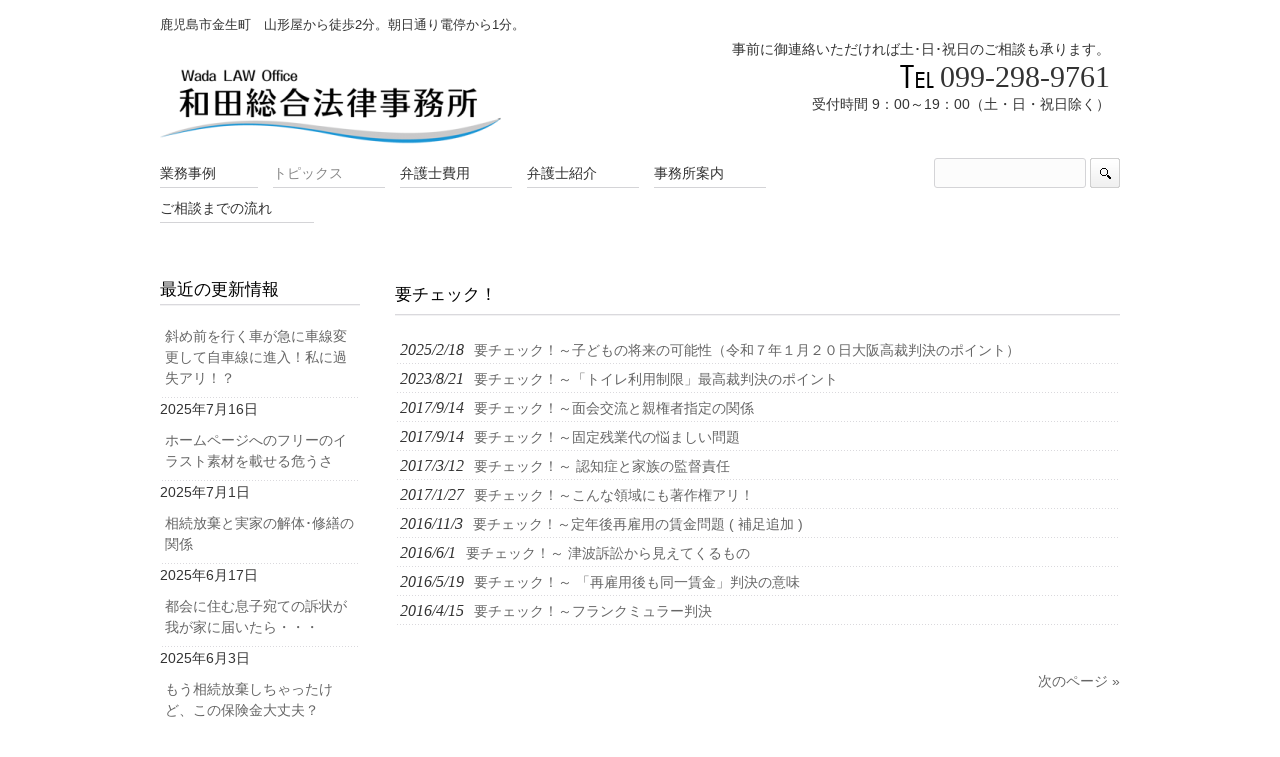

--- FILE ---
content_type: text/html; charset=UTF-8
request_url: http://wada-law.jp/category/check/
body_size: 8207
content:
<!DOCTYPE html>
<html lang="ja">
<head>
<meta charset="UTF-8">
<meta name="viewport" content="width=device-width, user-scalable=yes, maximum-scale=1.0, minimum-scale=1.0">


<link rel="profile" href="http://gmpg.org/xfn/11">
<link rel="stylesheet" type="text/css" media="all" href="http://wada-law.jp/wp-content/themes/smart042/style.css">
<link rel="pingback" href="http://wada-law.jp/xmlrpc.php">
<!--[if lt IE 9]>
<script src="http://wada-law.jp/wp-content/themes/smart042/js/html5.js"></script>
<script src="http://wada-law.jp/wp-content/themes/smart042/js/css3-mediaqueries.js"></script>
<![endif]-->

<!-- MapPress Easy Google Maps Version:2.88.4 (https://www.mappresspro.com) -->
<meta name='robots' content='index, follow, max-image-preview:large, max-snippet:-1, max-video-preview:-1' />

	<!-- This site is optimized with the Yoast SEO plugin v20.9 - https://yoast.com/wordpress/plugins/seo/ -->
	<title>要チェック！ Archives - 鹿児島の弁護士　和田総合法律事務所</title>
	<link rel="canonical" href="https://wada-law.jp/category/check/" />
	<link rel="next" href="https://wada-law.jp/category/check/page/2/" />
	<meta property="og:locale" content="ja_JP" />
	<meta property="og:type" content="article" />
	<meta property="og:title" content="要チェック！ Archives - 鹿児島の弁護士　和田総合法律事務所" />
	<meta property="og:description" content="法律に関わる知っておきたいニュースや裁判例などをご紹介しています。" />
	<meta property="og:url" content="https://wada-law.jp/category/check/" />
	<meta property="og:site_name" content="鹿児島の弁護士　和田総合法律事務所" />
	<script type="application/ld+json" class="yoast-schema-graph">{"@context":"https://schema.org","@graph":[{"@type":"CollectionPage","@id":"https://wada-law.jp/category/check/","url":"https://wada-law.jp/category/check/","name":"要チェック！ Archives - 鹿児島の弁護士　和田総合法律事務所","isPartOf":{"@id":"https://wada-law.jp/#website"},"breadcrumb":{"@id":"https://wada-law.jp/category/check/#breadcrumb"},"inLanguage":"ja"},{"@type":"BreadcrumbList","@id":"https://wada-law.jp/category/check/#breadcrumb","itemListElement":[{"@type":"ListItem","position":1,"name":"Home","item":"https://wada-law.jp/"},{"@type":"ListItem","position":2,"name":"要チェック！"}]},{"@type":"WebSite","@id":"https://wada-law.jp/#website","url":"https://wada-law.jp/","name":"鹿児島の弁護士　和田総合法律事務所","description":"鹿児島市金生町　山形屋から徒歩2分。朝日通り電停から1分。","potentialAction":[{"@type":"SearchAction","target":{"@type":"EntryPoint","urlTemplate":"https://wada-law.jp/?s={search_term_string}"},"query-input":"required name=search_term_string"}],"inLanguage":"ja"}]}</script>
	<!-- / Yoast SEO plugin. -->


<link rel='dns-prefetch' href='//secure.gravatar.com' />
<link rel='dns-prefetch' href='//stats.wp.com' />
<link rel='dns-prefetch' href='//v0.wordpress.com' />
<link rel="alternate" type="application/rss+xml" title="鹿児島の弁護士　和田総合法律事務所 &raquo; 要チェック！ カテゴリーのフィード" href="https://wada-law.jp/category/check/feed/" />
		<!-- This site uses the Google Analytics by ExactMetrics plugin v7.18.1 - Using Analytics tracking - https://www.exactmetrics.com/ -->
		<!-- Note: ExactMetrics is not currently configured on this site. The site owner needs to authenticate with Google Analytics in the ExactMetrics settings panel. -->
					<!-- No tracking code set -->
				<!-- / Google Analytics by ExactMetrics -->
				<!-- This site uses the Google Analytics by MonsterInsights plugin v8.18 - Using Analytics tracking - https://www.monsterinsights.com/ -->
		<!-- Note: MonsterInsights is not currently configured on this site. The site owner needs to authenticate with Google Analytics in the MonsterInsights settings panel. -->
					<!-- No tracking code set -->
				<!-- / Google Analytics by MonsterInsights -->
		<style id='wp-img-auto-sizes-contain-inline-css' type='text/css'>
img:is([sizes=auto i],[sizes^="auto," i]){contain-intrinsic-size:3000px 1500px}
/*# sourceURL=wp-img-auto-sizes-contain-inline-css */
</style>
<style id='wp-emoji-styles-inline-css' type='text/css'>

	img.wp-smiley, img.emoji {
		display: inline !important;
		border: none !important;
		box-shadow: none !important;
		height: 1em !important;
		width: 1em !important;
		margin: 0 0.07em !important;
		vertical-align: -0.1em !important;
		background: none !important;
		padding: 0 !important;
	}
/*# sourceURL=wp-emoji-styles-inline-css */
</style>
<link rel='stylesheet' id='wp-block-library-css' href='http://wada-law.jp/wp-includes/css/dist/block-library/style.min.css?ver=6.9' type='text/css' media='all' />
<style id='wp-block-library-inline-css' type='text/css'>
.has-text-align-justify{text-align:justify;}
/*wp_block_styles_on_demand_placeholder:6969862e92991*/
/*# sourceURL=wp-block-library-inline-css */
</style>
<style id='classic-theme-styles-inline-css' type='text/css'>
/*! This file is auto-generated */
.wp-block-button__link{color:#fff;background-color:#32373c;border-radius:9999px;box-shadow:none;text-decoration:none;padding:calc(.667em + 2px) calc(1.333em + 2px);font-size:1.125em}.wp-block-file__button{background:#32373c;color:#fff;text-decoration:none}
/*# sourceURL=/wp-includes/css/classic-themes.min.css */
</style>
<link rel='stylesheet' id='contact-form-7-css' href='http://wada-law.jp/wp-content/plugins/contact-form-7/includes/css/styles.css?ver=5.7.7' type='text/css' media='all' />
<link rel='stylesheet' id='mappress-leaflet-css' href='http://wada-law.jp/wp-content/plugins/mappress-google-maps-for-wordpress/lib/leaflet/leaflet.css?ver=1.7.1' type='text/css' media='all' />
<link rel='stylesheet' id='mappress-css' href='http://wada-law.jp/wp-content/plugins/mappress-google-maps-for-wordpress/css/mappress.css?ver=2.88.4' type='text/css' media='all' />
<link rel='stylesheet' id='jetpack_css-css' href='http://wada-law.jp/wp-content/plugins/jetpack/css/jetpack.css?ver=12.4.1' type='text/css' media='all' />
<link rel="https://api.w.org/" href="https://wada-law.jp/wp-json/" /><link rel="alternate" title="JSON" type="application/json" href="https://wada-law.jp/wp-json/wp/v2/categories/6" /><link rel="EditURI" type="application/rsd+xml" title="RSD" href="https://wada-law.jp/xmlrpc.php?rsd" />
	<style>img#wpstats{display:none}</style>
		<script src="http://wada-law.jp/wp-content/themes/smart042/js/jquery1.4.4.min.js"></script>
<script src="http://wada-law.jp/wp-content/themes/smart042/js/script.js"></script>
</head>
<body>
  <header id="header" role="banner">
		<hgroup>
			<h1>鹿児島市金生町　山形屋から徒歩2分。朝日通り電停から1分。</h1>
      <h2><a href="https://wada-law.jp/" title="鹿児島の弁護士　和田総合法律事務所" rel="home"><img src="http://wada-law.jp/wp-content/uploads/2014/03/logo-e1395135117471.png" alt="鹿児島の弁護士　和田総合法律事務所"></a></h2>
    </hgroup>
    <div id="headerInfo">
<p>事前に御連絡いただければ土･日･祝日のご相談も承ります。</p>
<p class="tel">099-298-9761</p>
<p>受付時間 9：00～19：00（土・日・祝日除く）  </p>
</div>
	</header>
  
  <nav id="mainNav">
    <div class="inner">
    <a class="menu" id="menu"><span>MENU</span></a>
		<div class="panel">   
    <ul><li id="menu-item-23" class="menu-item menu-item-type-post_type menu-item-object-page menu-item-23"><a href="https://wada-law.jp/consultation_example/"><span>業務事例</span></a></li>
<li id="menu-item-1268" class="menu-item menu-item-type-post_type menu-item-object-page current-menu-ancestor current-menu-parent current_page_parent current_page_ancestor menu-item-has-children menu-item-1268"><a href="https://wada-law.jp/topics/"><span>トピックス</span></a>
<ul class="sub-menu">
	<li id="menu-item-1669" class="menu-item menu-item-type-taxonomy menu-item-object-category menu-item-1669"><a href="https://wada-law.jp/category/radio/"><span>ラジオ相談</span></a></li>
	<li id="menu-item-877" class="menu-item menu-item-type-taxonomy menu-item-object-category current-menu-item menu-item-877"><a href="https://wada-law.jp/category/check/" aria-current="page"><span>要チェック！</span></a></li>
</ul>
</li>
<li id="menu-item-22" class="menu-item menu-item-type-post_type menu-item-object-page menu-item-has-children menu-item-22"><a href="https://wada-law.jp/lawyer_expense/"><span>弁護士費用</span></a>
<ul class="sub-menu">
	<li id="menu-item-1228" class="menu-item menu-item-type-post_type menu-item-object-page menu-item-1228"><a href="https://wada-law.jp/charge/"><span>弁護士費用の目安</span></a></li>
</ul>
</li>
<li id="menu-item-157" class="menu-item menu-item-type-post_type menu-item-object-page menu-item-157"><a href="https://wada-law.jp/guidance_law_office/introduce/"><span>弁護士紹介</span></a></li>
<li id="menu-item-21" class="menu-item menu-item-type-post_type menu-item-object-page menu-item-21"><a href="https://wada-law.jp/guidance_law_office/"><span>事務所案内</span></a></li>
<li id="menu-item-53" class="menu-item menu-item-type-post_type menu-item-object-page menu-item-has-children menu-item-53"><a href="https://wada-law.jp/flow_of_consultation/"><span>ご相談までの流れ</span></a>
<ul class="sub-menu">
	<li id="menu-item-20" class="menu-item menu-item-type-post_type menu-item-object-page menu-item-20"><a href="https://wada-law.jp/contac_us/"><span>お問い合わせ</span></a></li>
</ul>
</li>
</ul>   
    </div>
    <div id="searchHead">
   		<form method="get" id="searchform" action="https://wada-law.jp">
			<input type="text" name="s" id="s" size="15" value="" class="searchBox">
      <input type="image" name="submit" src="http://wada-law.jp/wp-content/themes/smart042/images/search.png" alt="検索" title="検索" class="searchBtn">
		</form>
	  </div>
    </div>
  </nav>
  
<div id="wrapper">	  <div id="content">
	<section>

		<h2 class="title"><span>要チェック！</span></h2>
	
	<div class="news">

	<article id="post-1834">
  	<header>
    	<p><a href="https://wada-law.jp/radio/250218/" rel="bookmark" title="Permanent Link to 要チェック！～子どもの将来の可能性（令和７年１月２０日大阪高裁判決のポイント）　"><time datetime="2025-02-18">2025/2/18</time><span>要チェック！～子どもの将来の可能性（令和７年１月２０日大阪高裁判決のポイント）　</span></a>
    </header>
  </article>
	

	<article id="post-1627">
  	<header>
    	<p><a href="https://wada-law.jp/check/check100/" rel="bookmark" title="Permanent Link to 要チェック！～「トイレ利用制限」最高裁判決のポイント"><time datetime="2023-08-21">2023/8/21</time><span>要チェック！～「トイレ利用制限」最高裁判決のポイント</span></a>
    </header>
  </article>
	

	<article id="post-1564">
  	<header>
    	<p><a href="https://wada-law.jp/check/check23/" rel="bookmark" title="Permanent Link to 要チェック！～面会交流と親権者指定の関係"><time datetime="2017-09-14">2017/9/14</time><span>要チェック！～面会交流と親権者指定の関係</span></a>
    </header>
  </article>
	

	<article id="post-1582">
  	<header>
    	<p><a href="https://wada-law.jp/check/check22/" rel="bookmark" title="Permanent Link to 要チェック！～固定残業代の悩ましい問題"><time datetime="2017-09-14">2017/9/14</time><span>要チェック！～固定残業代の悩ましい問題</span></a>
    </header>
  </article>
	

	<article id="post-1457">
  	<header>
    	<p><a href="https://wada-law.jp/check/check21/" rel="bookmark" title="Permanent Link to 要チェック！～ 認知症と家族の監督責任"><time datetime="2017-03-12">2017/3/12</time><span>要チェック！～ 認知症と家族の監督責任</span></a>
    </header>
  </article>
	

	<article id="post-1537">
  	<header>
    	<p><a href="https://wada-law.jp/check/check20/" rel="bookmark" title="Permanent Link to 要チェック！～こんな領域にも著作権アリ！"><time datetime="2017-01-27">2017/1/27</time><span>要チェック！～こんな領域にも著作権アリ！</span></a>
    </header>
  </article>
	

	<article id="post-1512">
  	<header>
    	<p><a href="https://wada-law.jp/check/check19/" rel="bookmark" title="Permanent Link to 要チェック！～定年後再雇用の賃金問題 ( 補足追加 )"><time datetime="2016-11-03">2016/11/3</time><span>要チェック！～定年後再雇用の賃金問題 ( 補足追加 )</span></a>
    </header>
  </article>
	

	<article id="post-1450">
  	<header>
    	<p><a href="https://wada-law.jp/check/check18/" rel="bookmark" title="Permanent Link to 要チェック！～ 津波訴訟から見えてくるもの"><time datetime="2016-06-01">2016/6/1</time><span>要チェック！～ 津波訴訟から見えてくるもの</span></a>
    </header>
  </article>
	

	<article id="post-1424">
  	<header>
    	<p><a href="https://wada-law.jp/check/check17/" rel="bookmark" title="Permanent Link to 要チェック！～ 「再雇用後も同一賃金」判決の意味"><time datetime="2016-05-19">2016/5/19</time><span>要チェック！～ 「再雇用後も同一賃金」判決の意味</span></a>
    </header>
  </article>
	

	<article id="post-1407">
  	<header>
    	<p><a href="https://wada-law.jp/check/check16-2/" rel="bookmark" title="Permanent Link to 要チェック！～フランクミュラー判決"><time datetime="2016-04-15">2016/4/15</time><span>要チェック！～フランクミュラー判決</span></a>
    </header>
  </article>
	
</div>

	</section>
  		<div class="pagenav">
			<div class="prev"></div>
			<div class="next"><a href="https://wada-law.jp/category/check/page/2/" >次のページ &raquo;</a></div>
		</div>
	
  
	</div><!-- / content -->
  <aside id="sidebar">
      
	
		<section id="recent-posts-2" class="widget widget_recent_entries">
		<h3><span>最近の更新情報</span></h3>
		<ul>
											<li>
					<a href="https://wada-law.jp/radio/250716/">斜め前を行く車が急に車線変更して自車線に進入！私に過失アリ！？</a>
											<span class="post-date">2025年7月16日</span>
									</li>
											<li>
					<a href="https://wada-law.jp/radio/250701/">ホームページへのフリーのイラスト素材を載せる危うさ</a>
											<span class="post-date">2025年7月1日</span>
									</li>
											<li>
					<a href="https://wada-law.jp/radio/250617/">相続放棄と実家の解体･修繕の関係</a>
											<span class="post-date">2025年6月17日</span>
									</li>
											<li>
					<a href="https://wada-law.jp/radio/250603/">都会に住む息子宛ての訴状が我が家に届いたら・・・</a>
											<span class="post-date">2025年6月3日</span>
									</li>
											<li>
					<a href="https://wada-law.jp/radio/250415/">もう相続放棄しちゃったけど、この保険金大丈夫？　</a>
											<span class="post-date">2025年4月15日</span>
									</li>
											<li>
					<a href="https://wada-law.jp/radio/250401/">はじまってますよ、フリーランス法！</a>
											<span class="post-date">2025年4月1日</span>
									</li>
											<li>
					<a href="https://wada-law.jp/radio/250318/">将来の後遺症が不安なとき・・・。</a>
											<span class="post-date">2025年3月18日</span>
									</li>
											<li>
					<a href="https://wada-law.jp/radio/250304/">時効は、実は、債務者次第！</a>
											<span class="post-date">2025年3月4日</span>
									</li>
					</ul>

		</section><section id="block-2" class="widget widget_block">
<h2 class="wp-block-heading"></h2>
</section><section id="archives-2" class="widget widget_archive"><h3><span>アーカイブ</span></h3>		<label class="screen-reader-text" for="archives-dropdown-2">アーカイブ</label>
		<select id="archives-dropdown-2" name="archive-dropdown">
			
			<option value="">月を選択</option>
				<option value='https://wada-law.jp/2025/07/'> 2025年7月 &nbsp;(2)</option>
	<option value='https://wada-law.jp/2025/06/'> 2025年6月 &nbsp;(2)</option>
	<option value='https://wada-law.jp/2025/04/'> 2025年4月 &nbsp;(2)</option>
	<option value='https://wada-law.jp/2025/03/'> 2025年3月 &nbsp;(2)</option>
	<option value='https://wada-law.jp/2025/02/'> 2025年2月 &nbsp;(2)</option>
	<option value='https://wada-law.jp/2025/01/'> 2025年1月 &nbsp;(2)</option>
	<option value='https://wada-law.jp/2024/12/'> 2024年12月 &nbsp;(2)</option>
	<option value='https://wada-law.jp/2024/11/'> 2024年11月 &nbsp;(2)</option>
	<option value='https://wada-law.jp/2024/10/'> 2024年10月 &nbsp;(1)</option>
	<option value='https://wada-law.jp/2024/03/'> 2024年3月 &nbsp;(1)</option>
	<option value='https://wada-law.jp/2024/02/'> 2024年2月 &nbsp;(1)</option>
	<option value='https://wada-law.jp/2024/01/'> 2024年1月 &nbsp;(3)</option>
	<option value='https://wada-law.jp/2023/12/'> 2023年12月 &nbsp;(1)</option>
	<option value='https://wada-law.jp/2023/11/'> 2023年11月 &nbsp;(1)</option>
	<option value='https://wada-law.jp/2023/10/'> 2023年10月 &nbsp;(2)</option>
	<option value='https://wada-law.jp/2023/09/'> 2023年9月 &nbsp;(2)</option>
	<option value='https://wada-law.jp/2023/08/'> 2023年8月 &nbsp;(3)</option>
	<option value='https://wada-law.jp/2023/07/'> 2023年7月 &nbsp;(2)</option>
	<option value='https://wada-law.jp/2023/06/'> 2023年6月 &nbsp;(2)</option>
	<option value='https://wada-law.jp/2023/05/'> 2023年5月 &nbsp;(2)</option>
	<option value='https://wada-law.jp/2023/04/'> 2023年4月 &nbsp;(1)</option>
	<option value='https://wada-law.jp/2017/09/'> 2017年9月 &nbsp;(2)</option>
	<option value='https://wada-law.jp/2017/08/'> 2017年8月 &nbsp;(1)</option>
	<option value='https://wada-law.jp/2017/07/'> 2017年7月 &nbsp;(1)</option>
	<option value='https://wada-law.jp/2017/03/'> 2017年3月 &nbsp;(1)</option>
	<option value='https://wada-law.jp/2017/01/'> 2017年1月 &nbsp;(2)</option>
	<option value='https://wada-law.jp/2016/11/'> 2016年11月 &nbsp;(1)</option>
	<option value='https://wada-law.jp/2016/10/'> 2016年10月 &nbsp;(1)</option>
	<option value='https://wada-law.jp/2016/09/'> 2016年9月 &nbsp;(1)</option>
	<option value='https://wada-law.jp/2016/06/'> 2016年6月 &nbsp;(1)</option>
	<option value='https://wada-law.jp/2016/05/'> 2016年5月 &nbsp;(3)</option>
	<option value='https://wada-law.jp/2016/04/'> 2016年4月 &nbsp;(2)</option>
	<option value='https://wada-law.jp/2016/03/'> 2016年3月 &nbsp;(1)</option>
	<option value='https://wada-law.jp/2016/02/'> 2016年2月 &nbsp;(2)</option>
	<option value='https://wada-law.jp/2016/01/'> 2016年1月 &nbsp;(3)</option>
	<option value='https://wada-law.jp/2015/12/'> 2015年12月 &nbsp;(2)</option>
	<option value='https://wada-law.jp/2015/11/'> 2015年11月 &nbsp;(2)</option>
	<option value='https://wada-law.jp/2015/08/'> 2015年8月 &nbsp;(2)</option>
	<option value='https://wada-law.jp/2015/07/'> 2015年7月 &nbsp;(1)</option>
	<option value='https://wada-law.jp/2015/06/'> 2015年6月 &nbsp;(3)</option>
	<option value='https://wada-law.jp/2015/05/'> 2015年5月 &nbsp;(6)</option>
	<option value='https://wada-law.jp/2015/04/'> 2015年4月 &nbsp;(6)</option>
	<option value='https://wada-law.jp/2015/03/'> 2015年3月 &nbsp;(4)</option>
	<option value='https://wada-law.jp/2015/02/'> 2015年2月 &nbsp;(7)</option>
	<option value='https://wada-law.jp/2015/01/'> 2015年1月 &nbsp;(3)</option>
	<option value='https://wada-law.jp/2014/12/'> 2014年12月 &nbsp;(3)</option>
	<option value='https://wada-law.jp/2014/11/'> 2014年11月 &nbsp;(5)</option>
	<option value='https://wada-law.jp/2014/10/'> 2014年10月 &nbsp;(3)</option>
	<option value='https://wada-law.jp/2014/09/'> 2014年9月 &nbsp;(9)</option>
	<option value='https://wada-law.jp/2014/08/'> 2014年8月 &nbsp;(7)</option>
	<option value='https://wada-law.jp/2014/07/'> 2014年7月 &nbsp;(8)</option>
	<option value='https://wada-law.jp/2014/06/'> 2014年6月 &nbsp;(3)</option>
	<option value='https://wada-law.jp/2014/05/'> 2014年5月 &nbsp;(4)</option>

		</select>

			<script type="text/javascript">
/* <![CDATA[ */

( ( dropdownId ) => {
	const dropdown = document.getElementById( dropdownId );
	function onSelectChange() {
		setTimeout( () => {
			if ( 'escape' === dropdown.dataset.lastkey ) {
				return;
			}
			if ( dropdown.value ) {
				document.location.href = dropdown.value;
			}
		}, 250 );
	}
	function onKeyUp( event ) {
		if ( 'Escape' === event.key ) {
			dropdown.dataset.lastkey = 'escape';
		} else {
			delete dropdown.dataset.lastkey;
		}
	}
	function onClick() {
		delete dropdown.dataset.lastkey;
	}
	dropdown.addEventListener( 'keyup', onKeyUp );
	dropdown.addEventListener( 'click', onClick );
	dropdown.addEventListener( 'change', onSelectChange );
})( "archives-dropdown-2" );

//# sourceURL=WP_Widget_Archives%3A%3Awidget
/* ]]> */
</script>
</section></aside>
</div>
<!-- / wrapper -->

<div id="pagetop">
	<div class="inner">
	<a href="#header" class="backTop">PAGETOP</a>
	</div>
</div>

<footer id="footer">
  <div id="footerInfo">
<div class="inner">
<p id="footerLogo">
<img src="http://wada-law.jp/wp-content/uploads/2014/03/logo-e1395135117471.png" alt="鹿児島の弁護士　和田総合法律事務所">
</p>
<div class="contactInfo">
<p>事前に御連絡いただければ土･日･祝日のご相談も承ります。</p>
<p class="tel">099-298-9761</p>
<p>受付時間 9：00～19：00（土・日・祝日除く）  </p>
</div>
</div>
</div>		<p id="copyright">Copyright &copy; 2026 鹿児島の弁護士　和田総合法律事務所 All rights Reserved.
</footer>
	<!-- / footer -->


<script type="speculationrules">
{"prefetch":[{"source":"document","where":{"and":[{"href_matches":"/*"},{"not":{"href_matches":["/wp-*.php","/wp-admin/*","/wp-content/uploads/*","/wp-content/*","/wp-content/plugins/*","/wp-content/themes/smart042/*","/*\\?(.+)"]}},{"not":{"selector_matches":"a[rel~=\"nofollow\"]"}},{"not":{"selector_matches":".no-prefetch, .no-prefetch a"}}]},"eagerness":"conservative"}]}
</script>
<script type="text/javascript" src="http://wada-law.jp/wp-content/plugins/contact-form-7/includes/swv/js/index.js?ver=5.7.7" id="swv-js"></script>
<script type="text/javascript" id="contact-form-7-js-extra">
/* <![CDATA[ */
var wpcf7 = {"api":{"root":"https://wada-law.jp/wp-json/","namespace":"contact-form-7/v1"}};
//# sourceURL=contact-form-7-js-extra
/* ]]> */
</script>
<script type="text/javascript" src="http://wada-law.jp/wp-content/plugins/contact-form-7/includes/js/index.js?ver=5.7.7" id="contact-form-7-js"></script>
<script defer type="text/javascript" src="https://stats.wp.com/e-202603.js" id="jetpack-stats-js"></script>
<script type="text/javascript" id="jetpack-stats-js-after">
/* <![CDATA[ */
_stq = window._stq || [];
_stq.push([ "view", {v:'ext',blog:'90448297',post:'0',tz:'9',srv:'wada-law.jp',j:'1:12.4.1'} ]);
_stq.push([ "clickTrackerInit", "90448297", "0" ]);
//# sourceURL=jetpack-stats-js-after
/* ]]> */
</script>
<script id="wp-emoji-settings" type="application/json">
{"baseUrl":"https://s.w.org/images/core/emoji/17.0.2/72x72/","ext":".png","svgUrl":"https://s.w.org/images/core/emoji/17.0.2/svg/","svgExt":".svg","source":{"concatemoji":"http://wada-law.jp/wp-includes/js/wp-emoji-release.min.js?ver=6.9"}}
</script>
<script type="module">
/* <![CDATA[ */
/*! This file is auto-generated */
const a=JSON.parse(document.getElementById("wp-emoji-settings").textContent),o=(window._wpemojiSettings=a,"wpEmojiSettingsSupports"),s=["flag","emoji"];function i(e){try{var t={supportTests:e,timestamp:(new Date).valueOf()};sessionStorage.setItem(o,JSON.stringify(t))}catch(e){}}function c(e,t,n){e.clearRect(0,0,e.canvas.width,e.canvas.height),e.fillText(t,0,0);t=new Uint32Array(e.getImageData(0,0,e.canvas.width,e.canvas.height).data);e.clearRect(0,0,e.canvas.width,e.canvas.height),e.fillText(n,0,0);const a=new Uint32Array(e.getImageData(0,0,e.canvas.width,e.canvas.height).data);return t.every((e,t)=>e===a[t])}function p(e,t){e.clearRect(0,0,e.canvas.width,e.canvas.height),e.fillText(t,0,0);var n=e.getImageData(16,16,1,1);for(let e=0;e<n.data.length;e++)if(0!==n.data[e])return!1;return!0}function u(e,t,n,a){switch(t){case"flag":return n(e,"\ud83c\udff3\ufe0f\u200d\u26a7\ufe0f","\ud83c\udff3\ufe0f\u200b\u26a7\ufe0f")?!1:!n(e,"\ud83c\udde8\ud83c\uddf6","\ud83c\udde8\u200b\ud83c\uddf6")&&!n(e,"\ud83c\udff4\udb40\udc67\udb40\udc62\udb40\udc65\udb40\udc6e\udb40\udc67\udb40\udc7f","\ud83c\udff4\u200b\udb40\udc67\u200b\udb40\udc62\u200b\udb40\udc65\u200b\udb40\udc6e\u200b\udb40\udc67\u200b\udb40\udc7f");case"emoji":return!a(e,"\ud83e\u1fac8")}return!1}function f(e,t,n,a){let r;const o=(r="undefined"!=typeof WorkerGlobalScope&&self instanceof WorkerGlobalScope?new OffscreenCanvas(300,150):document.createElement("canvas")).getContext("2d",{willReadFrequently:!0}),s=(o.textBaseline="top",o.font="600 32px Arial",{});return e.forEach(e=>{s[e]=t(o,e,n,a)}),s}function r(e){var t=document.createElement("script");t.src=e,t.defer=!0,document.head.appendChild(t)}a.supports={everything:!0,everythingExceptFlag:!0},new Promise(t=>{let n=function(){try{var e=JSON.parse(sessionStorage.getItem(o));if("object"==typeof e&&"number"==typeof e.timestamp&&(new Date).valueOf()<e.timestamp+604800&&"object"==typeof e.supportTests)return e.supportTests}catch(e){}return null}();if(!n){if("undefined"!=typeof Worker&&"undefined"!=typeof OffscreenCanvas&&"undefined"!=typeof URL&&URL.createObjectURL&&"undefined"!=typeof Blob)try{var e="postMessage("+f.toString()+"("+[JSON.stringify(s),u.toString(),c.toString(),p.toString()].join(",")+"));",a=new Blob([e],{type:"text/javascript"});const r=new Worker(URL.createObjectURL(a),{name:"wpTestEmojiSupports"});return void(r.onmessage=e=>{i(n=e.data),r.terminate(),t(n)})}catch(e){}i(n=f(s,u,c,p))}t(n)}).then(e=>{for(const n in e)a.supports[n]=e[n],a.supports.everything=a.supports.everything&&a.supports[n],"flag"!==n&&(a.supports.everythingExceptFlag=a.supports.everythingExceptFlag&&a.supports[n]);var t;a.supports.everythingExceptFlag=a.supports.everythingExceptFlag&&!a.supports.flag,a.supports.everything||((t=a.source||{}).concatemoji?r(t.concatemoji):t.wpemoji&&t.twemoji&&(r(t.twemoji),r(t.wpemoji)))});
//# sourceURL=http://wada-law.jp/wp-includes/js/wp-emoji-loader.min.js
/* ]]> */
</script>
</body>
</html>

--- FILE ---
content_type: text/css
request_url: http://wada-law.jp/wp-content/themes/smart042/style.css
body_size: 5661
content:
@charset "utf-8";
/*
Theme Name: smart042
Theme URI: http://theme.o2gp.com/
Description: smart042
Version: 1.0
Author: o2 Group
Author URI: http://theme.o2gp.com/

	o2 Group v1.0
	 http://theme.o2gp.com/

	This theme was designed and built by o2 Group,
	whose blog you will find at http://theme.o2gp.com/

	The CSS, XHTML and design is released under GPL:
	http://www.opensource.org/licenses/gpl-license.php
*/

/* =Reset default browser CSS.
Based on work by Eric Meyer: http://meyerweb.com/eric/tools/css/reset/index.html
-------------------------------------------------------------- */
html, body, div, span, applet, object, iframe, h1, h2, h3, h4, h5, h6, p, blockquote, pre, a, abbr, acronym, address, big, cite, code, del, dfn, em, font, ins, kbd, q, s, samp, small, strike, strong, sub, sup, tt, var, dl, dt, dd, ol, ul, li, fieldset, form, label, legend, table, caption, tbody, tfoot, thead, tr, th, td {border: 0;font-family: inherit;font-size: 100%;font-style: inherit;font-weight: inherit;margin: 0;outline: 0;padding: 0;vertical-align: baseline;}
:focus {outline: 0;}

ol, ul {list-style: none;}
table {border-collapse: separate;border-spacing: 0;}
caption, th, td {font-weight: normal;text-align: left;}
blockquote:before, blockquote:after,q:before, q:after {content: "";}
blockquote, q {quotes: "" "";}
a img {border: 0;}
article, aside, details, figcaption, figure, footer, header, hgroup, menu, nav, section {display: block;}

body{
font:90%/1.5 "Lucida Sans Unicode", "Lucida Grande", Arial, "ヒラギノ角ゴ Pro W3","Hiragino Kaku Gothic Pro","ＭＳ Ｐゴシック",sans-serif;
color:#333;
background:#fff;
}


/* リンク設定
------------------------------------------------------------*/
a{
margin:0;
padding:0;
text-decoration:none;
outline:0;
vertical-align:baseline;
background:transparent;
font-size:100%;
color:#666;
}

a:hover, a:active{
-webkit-transition:opacity 1s;-moz-transition:opacity 1s;-o-transition:opacity 1s;
outline: none;
color:#333;
}


/**** Clearfix ****/
nav .panel:before,nav .panel:after, nav#mainNav:before,nav#mainNav:after, .newsTitle:before,.newsTitle:after, #footerInfo:before,#footerInfo:after{content: ""; display: table;}
nav .panel:after,nav#mainNav:after,.newsTitle:after,#footerInfo:after{clear: both;}
nav .panel,nav#mainNav,.newsTitle,#footerInfo{zoom: 1;}


/* フォーム
------------------------------------------------------------*/
input[type="text"], textarea{
vertical-align:middle;
max-width:90%;
line-height:30px;
height:30px;
padding:1px 5px;
border:1px solid #d4d4d7;
border-radius:3px;
-webkit-border-radius:3px;
-moz-border-radius:3px;
font-size:100%;
color:#555;
background:#fcfcfc;
}

textarea{
height:auto;
line-height:1.5;
}

input[type="submit"],input[type="reset"],input[type="button"]{
padding:3px 10px;
color:#fff;
background: #4b4b4b;
background: -moz-linear-gradient(top, #4b4b4b 0%, #212121 100%);
background: -webkit-gradient(linear, left top, left bottom, color-stop(0%,#4b4b4b), color-stop(100%,#212121));
background: -webkit-linear-gradient(top, #4b4b4b 0%,#212121 100%);
background: -o-linear-gradient(top, #4b4b4b 0%,#212121 100%);
background: -ms-linear-gradient(top, #4b4b4b 0%,#212121 100%);
background: linear-gradient(to bottom, #4b4b4b 0%,#212121 100%);
filter: progid:DXImageTransform.Microsoft.gradient( startColorstr='#4b4b4b', endColorstr='#212121',GradientType=0 );
border:0;
border-radius:3px;
-webkit-border-radius:3px;
-moz-border-radius:3px;
font-size:100%;
}

input[type="submit"]:hover,input[type="reset"]:hover,input[type="button"]:hover{
background: #4b4b4b;
background: -moz-linear-gradient(top, #212121 0%, #4b4b4b 100%);
background: -webkit-gradient(linear, left top, left bottom, color-stop(0%,#212121), color-stop(100%,#4b4b4b));
background: -webkit-linear-gradient(top, #212121 0%,#4b4b4b 100%);
background: -o-linear-gradient(top, #212121 0%,#4b4b4b 100%);
background: -ms-linear-gradient(top, #212121 0%,#4b4b4b 100%);
background: linear-gradient(to bottom, #212121 0%,#4b4b4b 100%);
filter: progid:DXImageTransform.Microsoft.gradient( startColorstr='#212121', endColorstr='#4b4b4b',GradientType=0 );
}


/* レイアウト
------------------------------------------------------------*/
#wrapper, #header, .inner{
margin: 0 auto;
padding-bottom:10px;
width: 960px;
}

#header{
padding:10px 0;
}

#content{
float:right;
width:725px;
}

#sidebar{
float:left;
width:200px;
padding-top:30px;
}

#footer{
clear:both;
background:#e6e6e6;
} 


/* ヘッダー
*****************************************************/

/* サイト説明文
----------------------------------*/
#header h1{
padding:5px 0;
font-size:90%;
font-weight:normal;
}


/* ロゴ (サイトタイトル)
----------------------------------*/
#header h2{
float:left;	
padding:30px 0 0;
font-size:160%;
font-weight:bold;
}


/* コンタクトインフォメーション
----------------------------------*/
#headerInfo{
float:right;
padding:0 10px 20px 0;
text-align:right;
}

.tel{
display:inline;
padding-left:40px;
font:30px "Palatino Linotype", "Book Antiqua", Palatino, serif;
background:url(images/tel.png) no-repeat 0 50%;	
}


/* トップナビゲーション
*****************************************************/
nav#mainNav{
clear:both;
margin-bottom:20px;
position:relative;
}

.panel ul li{
float: left;
position: relative;
}

.panel ul li a{
display: block;
_float:left;
color:#333;
}

.panel ul li a:hover{color:#555;}

#searchHead input{
line-height:30px;
}

#searchHead input.searchBox[type="text"]{
vertical-align:top;
width:140px;
height:26px;
}


/* タイポグラフィ
*****************************************************/
h2.title{
clear:both;
margin:30px 0 20px;
padding:5px 0;
line-height:33px;
font-size:120%;
font-weight:normal;
background:url(images/border.png) repeat-x 0 100%;
}

h2.title span,.newsTitle h3 span,section.widget h3 span{
color:#000;
}

.dateLabel{
margin:-10px 0 10px;
text-align:right;
font:italic 1em "Palatino Linotype", "Book Antiqua", Palatino, serif;
}

.post p{padding-bottom:15px;}

.post ul{margin: 0 0 10px 10px;}

.post ul li{
margin-bottom:5px;
padding-left:15px;
background:url(images/bullet.png) no-repeat 0 8px;
}

.post ol{margin: 0 0 10px 30px;}

.post ol li{list-style:decimal;}

.post h1{
margin:20px 0;
font-size:150%;
color:#555;
background:url(images/border.png) repeat-x 0 100%;
}

.post h2{
margin:10px 0;
padding-bottom:2px;
font-size:130%;
font-weight:normal;
color:#555;
}

.post h3{
margin:10px 0;
font-size:120%;
font-weight:normal;
color:#555;
background:url(images/borderDot.png) repeat-x 0 100%;
}

.post blockquote {
clear:both;
padding:10px 0 10px 15px;
margin:10px 0 25px 30px;
border-left:5px solid #ccc;
}
 
.post blockquote p{padding:5px 0;}

.post table{
border: 1px #d2d2d6 solid;
border-collapse: collapse;
border-spacing: 0;
margin:10px 0 20px;
}

.post table th{
padding:7px 10px 7px 5px;
border: #d2d2d6 solid;
border-width: 0 0 1px 1px;
font-weight:bold;
color:#fff;
background:#b9b9b9;
}

.post table td{
padding:7px 5px;
border: 1px #d2d2d6 solid;
border-width: 0 0 1px 1px;
background:#fff;
}

.post dt{font-weight:bold;}

.post dd{padding-bottom:10px;}

.post img{max-width:100%;height:auto;}

img.aligncenter {
display: block;
margin:5px auto;
padding:4px;
background:#fff;
border:1px solid #ccc;
}

img.alignright, img.alignleft{
padding:4px;
margin:0 0 2px 7px;
display:inline;
background:#fff;
border:1px solid #ccc;
}

img.alignleft{margin: 0 7px 2px 0;}

.alignright{float:right;}
.alignleft{float: left;}



/* サイドバー　ウィジェット
*****************************************************/
section.widget{
padding-bottom:20px;
margin-bottom:20px;
}

section.widget h3{
margin:0 0 10px;
line-height:33px;
font-size:120%;
font-weight:normal;
background:url(images/border.png) repeat-x 0 100%;
}

section.widget a{
display:block;
padding:10px 5px;
background:url(images/borderDot.png) repeat-x 0 100%;
}

/* 更新情報
-------------*/
.newsTitle{
margin:0 0 20px;
padding:5px;
line-height:33px;
font-size:120%;
background:url(images/border.png) repeat-x 0 100%;
}

.newsTitle h3{
float:left;
font-weight:normal;
}

.newsTitle p{
float:right;
padding:0 10px 0 13px;
font-size:.8em;
background:url(images/arrow.png) no-repeat 0 50%;
}

.newsTitle p:hover{background-position:4px 50%}

.news{padding-bottom:40px;}

.news p{
clear:both;
padding:5px;
background:url(images/borderDot.png) repeat-x 0 100%;
}

.news p a{
display:block;
color:#333;
font-style:italic;
font:italic 110% "Palatino Linotype", "Book Antiqua", Palatino, serif;
}

.news a span{
color:#666;
font:normal 90% Arial, 'ヒラギノ角ゴ Pro W3','Hiragino Kaku Gothic Pro','ＭＳ Ｐゴシック',sans-serif;
}

.news span{padding-left:10px;}

.news a:hover span{color:#333;}


/* ページ上部へ戻る
*****************************************************/
#pagetop{
clear:both;
display:block;
overflow:hidden;
padding-top:30px;
margin-bottom:-1px;
}

#pagetop a{
float:right;
display:block;
position:relative;
padding:5px 15px 2px;
font-size:90%;
border:1px solid #dadade;
border-bottom:0;
border-radius:5px 5px 0 0;
-webkit-border-radius:5px 5px 0 0;
-moz-border-radius:5px 5px 0 0;
background:#f2f2f2;
}

*:first-child+html #pagetop{margin-bottom:-10px;}

*:first-child+html #pagetop a{
position:static;
padding:5px 15px 5px;
}


/* フッター
*****************************************************/
#footerInfo{
padding:20px 10px;
margin-bottom:20px;
border:1px solid #dadade;
background:#f2f2f2;
}

#footerLogo{
float:left;
padding:10px;
}

.contactInfo{float:right;text-align:right;}

#footer ul{
text-align:center;
font-size:95%;
padding-bottom:20px;
}

#footer ul ul{padding-bottom:0;}

#footer ul li{
display:inline-block;
vertical-align:text-top;
text-align:left;
padding:5px 0;
background:url(images/arrow.png) no-repeat 0 12px;
}

#footer ul li	a{
display:block;
padding:0 20px 0 12px;
overflow:hidden;
}

#footer ul li	li{
display:block;
padding:0;
margin-left:3px;
background:url(images/sub1.png) no-repeat 0 50%;
}

#footer ul li	li:last-child{background-image:url(images/subLast.png);}

#footer ul li	li a{
padding:0 10px;
}

*:first-child+html #footer ul{width:920px;margin:0 auto;}
*:first-child+html #footer ul ul{width:auto;}
*:first-child+html #footer ul li{float:left;}

#copyright{
clear:both;
padding:5px;
text-align:center;
font-style:normal;
font-size:90%;
color:#fff;
background:#b9b9b9;
zoom:1;
}


/* page navigation
------------------------------------------------------------*/
.pagenav{
clear:both;
width: 100%;
height: 30px;
margin: 5px 0 20px;
}

.prev{float:left}

.next{float:right;}

#pageLinks{
clear:both;
color:#666;
text-align:center;
}


/* トップページ 最新記事3件 + お勧め商品
------------------------------------------------------------*/
.thumbWrap{
width:650px;
margin-right:-25px;
}

.thumbWrap_PR{
width:645px;
margin-right:-20px;
}

ul.thumb{margin: 0;}

/*おすすめ商品の見出しがない場合*/
ul.gap{margin-top:40px;}

ul.thumb li{
float:left;
width:300px;
margin:0 25px 0 0;
padding:0 0 40px;
background:none;
}

ul.thumb li img.wp-post-image{
float:left;
display:inline;
padding:0 5px 3px 0;
}

ul.thumb h3{
font-weight:normal;
font-size:110%;
}

.thumbWrap ul.thumb h3{
padding:0 15px 0 0;
display:inline;
background:url(images/arrow.png) no-repeat 100% 50%;
}

.thumbWrap_PR ul.thumb li{
width: 195px;
margin:0 20px 0 0;
}



/* メインメニュー + 検索ボックス　PC用
------------------------------------------------------------*/
@media only screen and (min-width: 1025px){
	nav div.panel{
	display:block !important;
	float:left;
	}
	
	a#menu{display:none;}
	
	.panel ul{width:745px;}
	
	.panel ul li{
	margin:10px 15px 0 0;
	border-bottom:1px solid #d4d4d7;
	}
	
	.panel ul li a span{
	padding: 0 42px 3px 0;
	_position:relative; /*To fix IE6 problem (not displaying)*/
	float:left;
	}
	
	.panel ul li.current-menu-item a, .panel ul li a:hover, .panel ul li a:active, .panel ul li.current-menu-parent a{
	color:#888;
	}
	
	.panel ul li.current-menu-item a span,.panel ul li a:hover span,.panel ul li a:active span, .panel ul li.current-menu-parent a span{
	}
	
	.panel ul li.current-menu-parent li a,
	.panel ul li.current-menu-item li a,
	.panel ul li.current-menu-item li a span,
	.panel ul li.current-menu-parent li a span,
	.panel ul li.current-menu-item li.current-menu-item a span,.panel ul li li a:hover span,.panel ul li li a:active span{
	background:none;
	}
	
	.panel ul li.current-menu-item li a{color:#333;}
	
	.panel ul li.current-menu-item li.current-menu-item a, .panel ul li li a:hover,
	.panel ul li.current-menu-parent li.current-menu-item a{
	color:#333;
	background: #f6f6f6;
	}
	
	.panel ul li.current-menu-parent:hover li a span,.panel ul li.current-menu-parent li a{color:#333;}
	.panel ul li.current-menu-parent:hover li.current-menu-item a span, .panel ul li.current-menu-parent li a:hover{color:#333;}
	
	.panel ul ul{width:160px;}
	
	.panel ul li li{
	float: none;
	height:40px;
	line-height:40px;
	width:160px;
	}
	
	.panel ul li li a{
	width:100%;
	height:40px;
	line-height:40px;
	font-size:95%;
	text-align:left;
	}
	
	.panel ul li ul{display: none;}
	
	.panel ul li:hover ul{
	display: block;
	position: absolute;
	top:25px;
	left:0;
	z-index: 100;
	}
	
	.panel ul li:hover ul li{
	margin:0;
	background:#fff;
	opacity:.9;
	border-bottom:1px dotted #ccc;
	}
	
	.panel ul li:hover ul li:last-child{
	border:0;
	}
	
	.panel ul li ul li a span{
	margin:0;
	float:none;
	padding:0 0 0 5px;
	}
	
	#searchHead{
	float:right;
	margin:5px 0 0;
	width:215px;
	text-align:right;
	}
}


/* メインメニュー + 検索ボックス iPadサイズ以下から
------------------------------------------------------------*/
@media only screen and (max-width:1024px){	
	nav#mainNav{
	background:none;
	border:0;
	padding:0;
	margin:0;
	width:100%;
	}
	
	nav#mainNav a.menu{
	width:100%;
	display:block;
	height:40px;
	line-height:40px;
	font-weight: bold;
	text-align:left;
	border:1px solid #ccc;
	color:#fff;
	background: #383838 url(images/menuOpen.png) no-repeat 1em 50%;
	}
	
	nav#mainNav a#menu span{padding-left:3em;}
	
	nav#mainNav a.menuOpen{
	border-bottom:0;
	color:#fff;
	background: #383838 url(images/menuClose.png) no-repeat 1em 50%;
	}
	
	nav#mainNav a#menu:hover{cursor:pointer;}
	
	nav .panel{
	display: none;
	width:100%;
	position: relative;
	right: 0;
	top:0;
	z-index: 1;
	border:1px solid #ccc;
	border-top:0;
	}
	
	.panel ul{margin:0;padding:0;}
	
	.panel ul li{
	float: none;
	clear:both;
	width:100%;
	height:auto;
	line-height:1.4;
	}
	
	.panel ul li a,.panel ul li.current-menu-item li a{
	display: block;
	width:100%;
	padding:1em 0;
	height:auto;
	text-align: left;
	background: -webkit-gradient(linear,left top,left bottom,from(#fff),to(#f6f7f6));
	background: -webkit-linear-gradient(top, #fff, #f6f7f6);
	background: -moz-linear-gradient(top, #fff, #f6f7f6);
	background: -o-linear-gradient(top, #fff, #f6f7f6);
	background: -ms-linear-gradient(top, #fff, #f6f7f6);
	background: linear-gradient(top, #fff, #f6f7f6);
	border-top:1px solid #ccc;
	border-bottom:1px solid #fff;
	}
	
	.panel ul li a span{
	padding-left:1em;
	}
	
	.panel ul li.current-menu-item a,.panel ul li a:hover,.panel ul li.current-menu-item a,.panel ul li a:active, .panel ul li li.current-menu-item a, .panel ul li.current-menu-item li a:hover, .panel ul li.current-menu-item li a:active{
	color:#888;
	}
	
	.panel ul li.current-menu-item li a{color:#333;}
	
	.panel ul li li{
	float:left;
	border:0;
	}
	
	.panel ul li li a, .panel ul li.current-menu-item li a, .panel ul li li.current-menu-item a,.panel ul li li a:hover,.panel ul li.current-menu-item li a:hover{
	border-top:1px dotted #ccc;
	border-bottom:1px dotted #fff;
	background:url(images/sub1.png) no-repeat 15px 50%;
	}
	
	.panel ul li li.first-child a{border:0;}
	
	.panel ul li li:last-child a,.panel ul li li:last-child a:hover,.panel ul li.current-menu-item li:last-child a:hover{background:url(images/subLast.png) no-repeat 15px 50%;}
	
	.panel ul li li a span{padding-left:25px;}
	
	nav div.panel,#searchHead{float:none;}
	
	#searchHead{margin-top:10px;text-align:right;}
}


/* 959px以下から 1カラム表示
------------------------------------------------------------*/
@media only screen and (max-width: 959px){
  #wrapper, #header, .inner{width:100%;}

	#header h1, #header h2{padding-left:10px;}

	.panel ul, .thumbWrap, .thumbWrap_PR{margin:0 auto;}
	.panel ul ul{padding:0;}

	nav div.panel,#searchHead{float:none;}
	
	#searchHead{text-align:center;margin:10px auto;}

	p#mainImg img{width:100%;height:auto;}

	#content, #sidebar{
	clear:both;
	float:none;
	width:95%;
	margin:0 auto;
	padding:10px 0;
	}

	#footer{margin:0;text-align:center;}
	
	#footerInfo, #footer ul{
	float:none;
	width:auto;
	text-align:center;
	}

	#pagetop a{margin-right:15px;}
}


/* 幅648px以下から  トップページの３画像調節
------------------------------------------------------------*/
@media only screen and (max-width: 648px){
	.thumbWrap,.thumbWrap_PR{width:100%;margin:0 auto;text-align:center;}
	.thumbWrap_PR ul.thumb li{width:30%;}
	.thumbWrap_PR ul.thumb li{margin:0 1% 0 2%;}
  .thumbWrap_PR img{width:100%;height:auto;}
	.thumbWrap ul.thumb li{width:100%;margin:0 auto;text-align:left;}
	#footerInfo .contactInfo{float:none;text-align:center;}
}


/* 幅644px以下から ヘッダー等微調節
------------------------------------------------------------*/
@media only screen and (max-width: 644px){
	#header{text-align:center;}
	#header h2,#headerInfo,#footerLogo{float:none;padding:0;text-align:center;}
	#headerInfo p, #footerInfo p{font-size:90%;}
	#headerInfo p.tel, #footerInfo p.tel{font-size:200%;}
	img.alignright, img.alignleft{display: block;	margin:5px auto;}
	.alignright,.alignleft{float:none;}
	#footer ul{text-align:left;padding:15px;}
	#footer ul ul{padding:0;}
}